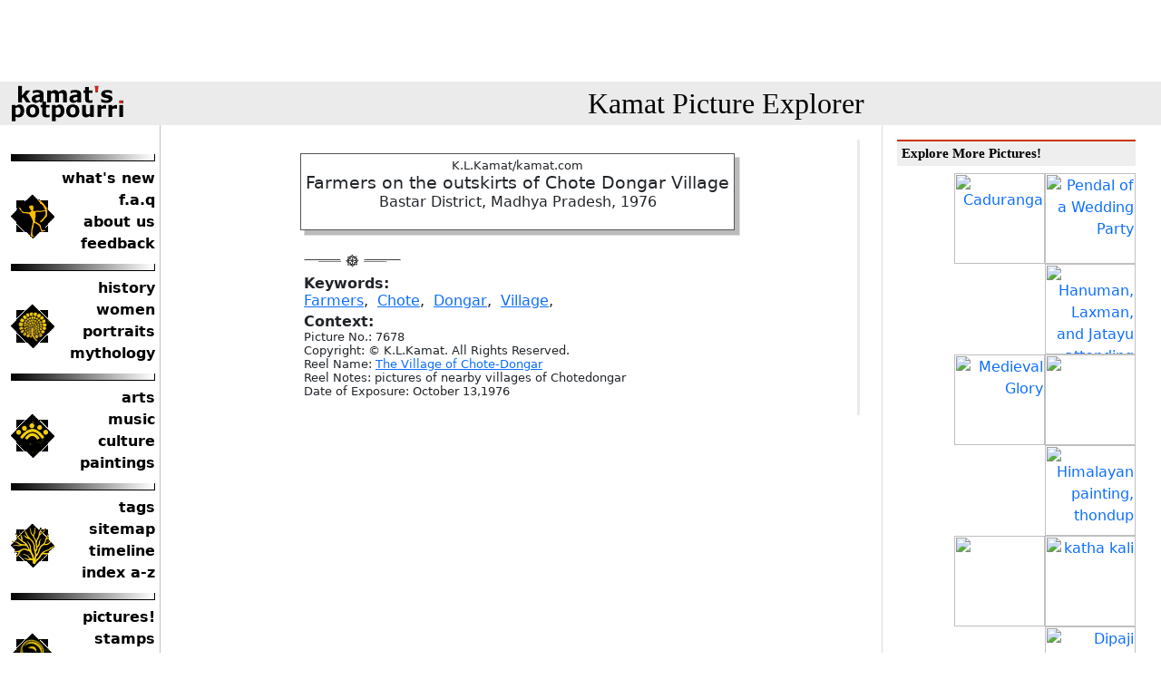

--- FILE ---
content_type: text/html
request_url: https://kamat.org/picture.asp?name=7678.jpg
body_size: 14763
content:

<!DOCTYPE HTML PUBLIC "-//W3C//DTD HTML 4.01 Transitional//EN">

<HTML>
<HEAD>
<META NAME="GENERATOR" Content="Microsoft Visual Studio 6.0">
<META NAME="description" Content="Kamat's Potpourri: Picture Search Engine">
<META NAME="keywords" Content="image search, multimedia seacrh, photo search, engine, india, pictures">
<meta name="viewport" content="width=device-width, initial-scale=1">
<title>Kamat's Potpourri:Picture Explorer : </title>
<link rel="stylesheet" href="/global.css" type="text/css">
<link rel="stylesheet" href="PictureDetail.css" type="text/css">

<link rel="stylesheet" href="/common/css/bootstrap.min.css" type="text/css">
<link rel="stylesheet" href="/common/css/normalize.css" type="text/css">
<link rel="stylesheet" href="/common/css/main.css" type="text/css">
</HEAD>
<body>
	<div class="d-block d-sm-none nav_toogle_button" id="navToogleButton">
		<button class="navbar-toggler border-0" type="button" id="navbarSideCollapse" aria-label="Toggle navigation">
			&#9776;
		</button>
	</div>
	<div class="container-fluid">
		<div class="row">
			<div class="col">
				<iframe src="/default_banner.asp" width="100%" height="90" frameborder="0" scrolling="no"></iframe>
			</div>
		</div>
	</div>
	<div class="logo_bar">
		<div class="container-fluid">
			<div class="row align-items-center">
				<div class="col-sm-3 logo">
					<a href="https://kamat.com/" target="_top"><img src="/txtstub.gif" width="125"
    height="40" alt="Kamat's Potpourri" border="0" align="left" class="MainLogo"></a>
				</div>
				<div class="col-sm-9 pos-rel">
					<div class="text-center">
						<a href="./" class="NoDecorPageTitle">Kamat Picture Explorer</a>
					</div>

				</div>
				
			</div>
		</div>
	</div>
	<div class="main">
		<div class="container-fluid">
			<div class="row">
				<div class="col-sm-3">

					<div class="offcanvas-collapse" id="navbarsExampleDefault">
						<div class="pt-3 pb-1 text-end navbar-toggler-bg">
							<button class="navbar-toggler border-0" type="button" id="navbarSideCollapseClose"
								aria-label="Toggle navigation">
								&#10006
							</button>
						</div>
						<div class="sidebar_navigation pt-3">
							<!-- LeftColumn  -->
							<div class="sidebar_navigation pt-3">
<div class="nav_item_group">
        <div class="nav_item_logo"><a href="https://kamat.com/"><img alt="Kamat's Potpourri" title="Kamat's Potpourri" border="0" src="/common/toolbar/logo.gif" width="48" height="49"></a></div>
        <div class="nav_item_link">
            <a href="https://kamat.com//goaround/thismonth_by_date.htm">what's new</a>
            <a href="https://kamat.com//faq.htm">f.a.q</a>
            <a href="https://kamat.com//colophon/">about us</a>
            <a href="https://kamat.com//contact/">feedback</a>
        </div>
    </div>
    <div class="nav_item_group">
        <div class="nav_item_logo"><a href="https://kamat.com//kalranga/"><img alt="Kamat's Potpourri" title="Kamat's Potpourri" border="0" src="/common/toolbar/mandala.gif" width="48" height="49"></a></div>
        <div class="nav_item_link">
            <a href="https://kamat.com//kalranga/itihas/history.htm">history</a>
            <a href="https://kamat.com//kalranga/women/">women</a>
            <a href="https://kamat.com//kalranga/faces/">portraits</a>
            <a href="https://kamat.com//kalranga/mythology/">mythology</a>
        </div>
    </div>
<div class="nav_item_group">
        <div class="nav_item_logo"><a href="/indica/"><img alt="Kamat's Potpourri" title="Kamat's Potpourri" border="0" src="/common/toolbar/gindica.gif" width="48" height="49"></a></div>
        <div class="nav_item_link">
            <a href="https://kamat.com//kalranga/itihas/history.htm">arts</a>
            <a href="https://kamat.com//kalranga/women/">music</a>
            <a href="https://kamat.com//indica/culture/">culture</a>
            <a href="https://kamat.com//kalranga/art/paintings.htm">paintings</a>
        </div>
    </div>
<div class="nav_item_group">
        <div class="nav_item_logo"><a href="/goaround/"><img alt="Navigate" title="Kamat's Potpourri" border="0" src="/common/toolbar/roots.gif" width="48" height="49"></a></div>
        <div class="nav_item_link">
            <a href="https://kamat.com//goaround/tag_cloud.htm">tags</a>
            <a href="https://kamat.com//goaround/sitemap.htm">sitemap</a>
            <a href="https://kamat.com//kalranga/timeline/timeline.htm">timeline</a>
            <a href="https://kamat.com//search/indices.htm">index a-z</a>
		
        </div>
    </div>

<div class="nav_item_group">
        <div class="nav_item_logo"><a href="/database/"><img alt="Navigate" title="Kamat's Potpourri" border="0" src="/common/toolbar/researcg_.gif" width="48" height="49"></a></div>
        <div class="nav_item_link">
            <a href="https://kamat.com//picturehouse/">pictures!</a>
            <a href="https://kamat.com//database/pictures/philately/">stamps</a>
            <a href="https://kamat.com//kalranga/erotica/">erotica</a>
            <a href="https://kamat.com//database/biographies/">biographies</a>
        </div>
    </div>
<div class="nav_item_group">
        <div class="nav_item_logo"><a href="/database/"><img alt="Navigate" title="Kamat's Potpourri" border="0" src="/common/toolbar/network_.gif" width="48" height="49"></a></div>
        <div class="nav_item_link">
            <a href="https://kamat.com//mmgandhi/">gandhi</a>
            <a href="https://kamat.com//kalranga/tribals/">tribals</a>
            <a href="https://kamat.com//kalranga/temples/">temples</a>
            <a href="https://kamat.com//indica/religion.htm">religions</a>
        </div>
    </div>
<form method="GET" action="https://kamat.com//search/" class="nav_item_link">
 <input type="text" name="search" size="16" value=""><br>
<input type="submit" value="Search" name="B1">
</form>
</div>
						</div>
					</div>
				</div>
				<div class="col-sm-6">
				<!-- MainBody  Start-->
					<div class="pt-3" id="swipeDiv" data-swipe-threshold="20" data-swipe-timeout="500" data-swipe-ignore="false" data-swipe-left-source="picture.asp?Swipe=Left" data-swipe-right-source="picture.asp?Swipe=Right">
						<!-- ContentBox swipe  -->
						

			     <!---Rewrite VK 06/2008-->

      <table border="0" width="100%">
        <tr>
          <td valign="top">
          
  
 		<table border="0"  cellpadding="2" cellspacing="6">
				<tr><td>
					<h2></h2><div class='out narrow'>  <div class='in ltin tpin'><small>K.L.Kamat/kamat.com</small><br><img src='http://kamat.com/picturehouse/master//7678.jpg' width='' height='height=64 '  alt='' title=''></a><br>
<big>Farmers on the outskirts of Chote Dongar Village</big><br>Bastar District, Madhya Pradesh, 1976</p></div></div>
			
				</td></tr>
				
				 <tr><td><img src=/common/seperator.gif></td></tr>
				 <tr>
				 <td>
					
				</td>
				</tr>
				
				
				<tr><td>
					<b>Keywords:</b><br>
					<a href='picsearch.asp?search=Farmers'>Farmers</a>,&nbsp;&nbsp;<a href='picsearch.asp?search=Chote'>Chote</a>,&nbsp;&nbsp;<a href='picsearch.asp?search=Dongar'>Dongar</a>,&nbsp;&nbsp;<a href='picsearch.asp?search=Village'>Village</a>,&nbsp;&nbsp;
				</td>
				</tr>
				
				
					<tr><td>
					<b>Context:</b><br>
					<small>
					Picture No.: 7678<br>Copyright: &copy; K.L.Kamat. All Rights Reserved.<br>Reel Name: <a href='reel.asp?ReelNo=R477'>The Village of Chote-Dongar</a><br>Reel Notes: pictures of nearby villages of Chotedongar<br>Date of Exposure: October 13,1976<br>
					</small>
					</td>
					</tr> 


		
				
				</table>
				<p></p>
				
		</td> <!-- of Picture -->
		<td valign ="top" bgcolor=#ebebeb>
			
	
		</td></tr></table>

						<!-- MainBody  End-->
					</div>
				</div>
				<div class="col-sm-3">
					<!-- RightColumn-->
					<div class="right-sidebar h-100 p-3">
						<h3>Explore More Pictures!</h3><p align=right><a href=picture.asp?name=23009.jpg><img src=http://www.kamat.com/picturehouse/stubs/23009.jpg width=100 border=0 alt="Caduranga" title="Caduranga"></a><a href=picture.asp?name=21572.jpg><img src=http://www.kamat.com/picturehouse/stubs/21572.jpg width=100 border=0 alt="Pendal of a Wedding Party" title="Pendal of a Wedding Party"></a><a href=picture.asp?name=6069.jpg><img src=http://www.kamat.com/picturehouse/stubs/6069.jpg width=100 border=0 alt="Hanuman, Laxman, and Jatayu attending to Rama" title="Hanuman, Laxman, and Jatayu attending to Rama"></a><br><a href=picture.asp?name=7407.jpg><img src=http://www.kamat.com/picturehouse/stubs/7407.jpg width=100 border=0 alt="Medieval Glory" title="Medieval Glory"></a><a href=picture.asp?name=41960.jpg><img src=http://www.kamat.com/picturehouse/stubs/41960.jpg width=100 border=0 alt="" title=""></a><a href=picture.asp?name=24293.jpg><img src=http://www.kamat.com/picturehouse/stubs/24293.jpg width=100 border=0 alt="Himalayan painting, thondup" title="Himalayan painting, thondup"></a><br><a href=picture.asp?name=40096.jpg><img src=http://www.kamat.com/picturehouse/stubs/40096.jpg width=100 border=0 alt="" title=""></a><a href=picture.asp?name=23416.jpg><img src=http://www.kamat.com/picturehouse/stubs/23416.jpg width=100 border=0 alt="katha kali" title="katha kali"></a><a href=picture.asp?name=16328.jpg><img src=http://www.kamat.com/picturehouse/stubs/16328.jpg width=100 border=0 alt="Dipaji Rane" title="Dipaji Rane"></a><br><a href=picture.asp?name=uk20.jpg><img src=http://www.kamat.com/picturehouse/stubs/uk20.jpg width=100 border=0 alt="Boat varieties" title="Boat varieties"></a><a href=picture.asp?name=22120.jpg><img src=http://www.kamat.com/picturehouse/stubs/22120.jpg width=100 border=0 alt="A Goat" title="A Goat"></a><a href=picture.asp?name=16085.jpg><img src=http://www.kamat.com/picturehouse/stubs/16085.jpg width=100 border=0 alt="A Customer at Kamat Shop" title="A Customer at Kamat Shop"></a><br><a href=picture.asp?name=7079.jpg><img src=http://www.kamat.com/picturehouse/stubs/7079.jpg width=100 border=0 alt="Three Storied Buddhist University" title="Three Storied Buddhist University"></a><a href=picture.asp?name=4079d.jpg><img src=http://www.kamat.com/picturehouse/stubs/4079d.jpg width=100 border=0 alt="Tools of Worship" title="Tools of Worship"></a><a href=picture.asp?name=11708.jpg><img src=http://www.kamat.com/picturehouse/stubs/11708.jpg width=100 border=0 alt="Portrait of a Mapli Woman" title="Portrait of a Mapli Woman"></a><br><a href=picture.asp?name=4541.jpg><img src=http://www.kamat.com/picturehouse/stubs/4541.jpg width=100 border=0 alt=""Mine is a perfect make-up."" title=""Mine is a perfect make-up.""></a><a href=picture.asp?name=3696.jpg><img src=http://www.kamat.com/picturehouse/stubs/3696.jpg width=100 border=0 alt="Deity Annapurneswari" title="Deity Annapurneswari"></a><a href=picture.asp?name=600002.jpg><img src=http://www.kamat.com/picturehouse/stubs/600002.jpg width=100 border=0 alt="Bengal Tiger" title="Bengal Tiger"></a><br><a href=picture.asp?name=26242.jpg><img src=http://www.kamat.com/picturehouse/stubs/26242.jpg width=100 border=0 alt="Waiting lion" title="Waiting lion"></a><a href=picture.asp?name=3731.jpg><img src=http://www.kamat.com/picturehouse/stubs/3731.jpg width=100 border=0 alt="Ta Ra Su. A great novelist." title="Ta Ra Su. A great novelist."></a><a href=picture.asp?name=22109.jpg><img src=http://www.kamat.com/picturehouse/stubs/22109.jpg width=100 border=0 alt="Fresh Catch" title="Fresh Catch"></a><br>
	
					</div>
				</div>
			</div>
		</div>
	</div>

 
 


</td> 
  </tr>
  <tr>
    <td valign="top" width="96%" colspan="5" bgcolor="#ebebeb">
      <p align="center"><b>
      
      <a href="https://kamat.com">Kamat's Potpourri</a> <img border="0" height="11" src="common/larrow.gif" width="17">
      <a href="https://kamat.com/picturehouse/">House of Pictures</a><img border="0" height="11" src="common/larrow.gif" width="17">
      <a href=/picsearch.asp>PictureSearch</a>
      
      </b>
      </td>
  </tr>
</table>

<hr />

<p align='center'><small>&copy; 1995-2024 <a href='https://kamat.com/copyrite.htm'>Kamat's Potpourri</a> All Rights Reserved. Do not reproduce without prior permission. Standard disclaimers apply</small></p>

<a name="BottomOfThePage"><p><table bgcolor="#EBEBEB" border="0" cellspacing="0" cellpadding="5" width="100%"><tr><td colspan="2" bgcolor="#EBEBEB"><p><font size="4">Merchandise and Link Suggestions</font></td></tr><tr><td valign="top"></td><td nowrap valign="top"></td></tr><tr><td bgcolor="#EBEBEB" colspan=2><p>

<ul>
	<li><a href=https://kamat.com/database/>India Reference Knowledgebase</a> -- A Reference archive of research abstracts, dictionaries, e-books, and thousands of pictures</li>
   
</ul>

</td></tr><tr><td colspan=2 bgcolor="white"><p align="right"><a href=#>Top of Page</a></td></tr></table></p>


	<script src="/common/js/vendor/modernizr-3.11.2.min.js"></script>
	<script src="/common/js/vendor/bootstrap.min.js"></script>
	<script src="/common/js/vendor/swiped-events.min.js"></script>
	<script src="/common/js/plugins.js"></script>	
	<script  language="JavaScript" href="https://storage.googleapis.com/patron-ping/ping.js"></script> 	
	
	<script>
		document.addEventListener('swiped-left', function (e) {
		//debugger;
		
		var lefturl = document.getElementById("swipeDiv").getAttribute("data-swipe-left-source");
		
		if(lefturl){
		window.location.href = lefturl;
		}
			//window.location.href = "https://kamat.com/";
		});

		document.addEventListener('swiped-right', function (e) {
		//debugger;
		
		var righturl = document.getElementById("swipeDiv").getAttribute("data-swipe-right-source");
		
		if(righturl){
		window.location.href = righturl;
		}
			//window.location.href = "https://kamat.com/";
		});

		window.onscroll = function () { makeSticky() };

		var header = document.getElementById("navToogleButton");
		var sticky = header.offsetTop;

		function makeSticky() {
			if (window.pageYOffset > sticky) {
				header.classList.add("sticky");
			} else {
				header.classList.remove("sticky");
			}
		}

	</script>
	<script>
	(function () {
  'use strict'

  document.querySelector('#navbarSideCollapse').addEventListener('click', function () {
	 
    document.querySelector('.offcanvas-collapse').classList.toggle('open')
	document.querySelector('body').classList.toggle('overflow-hidden')
  })
  document.querySelector('#navbarSideCollapseClose').addEventListener('click', function () {
	 
    document.querySelector('.offcanvas-collapse').classList.toggle('open')
	document.querySelector('body').classList.toggle('overflow-hidden')
  })
})()
	</script>
	
</body>

</html>

--- FILE ---
content_type: text/html; charset=utf-8
request_url: https://www.google.com/recaptcha/api2/aframe
body_size: 266
content:
<!DOCTYPE HTML><html><head><meta http-equiv="content-type" content="text/html; charset=UTF-8"></head><body><script nonce="sJmj6_AbmIgKaaY0p5Pg5Q">/** Anti-fraud and anti-abuse applications only. See google.com/recaptcha */ try{var clients={'sodar':'https://pagead2.googlesyndication.com/pagead/sodar?'};window.addEventListener("message",function(a){try{if(a.source===window.parent){var b=JSON.parse(a.data);var c=clients[b['id']];if(c){var d=document.createElement('img');d.src=c+b['params']+'&rc='+(localStorage.getItem("rc::a")?sessionStorage.getItem("rc::b"):"");window.document.body.appendChild(d);sessionStorage.setItem("rc::e",parseInt(sessionStorage.getItem("rc::e")||0)+1);localStorage.setItem("rc::h",'1769287327662');}}}catch(b){}});window.parent.postMessage("_grecaptcha_ready", "*");}catch(b){}</script></body></html>